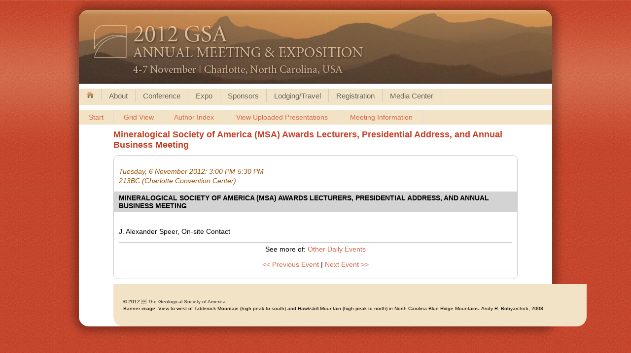

--- FILE ---
content_type: text/html; charset=utf-8
request_url: https://gsa.confex.com/gsa/2012AM/webprogram/Session31216.html
body_size: 1817
content:
<html>
	<head>
		<META http-equiv="X-UA-Compatible" content="IE=edge">
		<title>Session: Mineralogical Society of America (MSA) Awards Lecturers, Presidential Address, and Annual Business Meeting (2012 GSA Annual Meeting in Charlotte)</title>
		
				 
		 <link  href="/style/shared/960reset.css" rel="stylesheet" type="text/css" /> 
		 <link  href="/style/shared/960.css" rel="stylesheet" type="text/css" /> 
		<link href="stylesheets/webprogram.css" rel="stylesheet" type="text/css">
		

</head>
<body class="session wp"><a name="top"></a>
<div class="container_16 clearfix">
  <div class="wrapper clearfix">
	<!-- Begin Header Div -->
	<div class="grid_16 clearfix">

		<div class="banner">
			<h1>
		      The Geological Society of America
			  
		      <br>2012 GSA Annual Meeting in Charlotte
		      <br>Charlotte, North Carolina, USA
		      <br></h1>
			<a href="http://www.geosociety.org/meetings/2012/"><img src="images/title_large_2012am.png" alt="Visit GSA Website"/></a>

		</div><!-- END .banner -->
	</div>
	<!-- END Header Div -->


<!-- Begin Navbar Div -->
	<div class="grid_16 clearfix">

		<div class="navbar">
			<ul class="navigation">

				<li><a href="http://www.geosociety.org/meetings/2012/" class="home"><img src="images/icon-home.gif" width="15" height="15" alt="Home"></a></li>
				<li><a href="http://www.geosociety.org/meetings/2012/about.htm">About</a></li>
				<li><a href="http://www.geosociety.org/meetings/2012/techProg.htm">Conference</a></li>
				<li><a href="http://www.geosociety.org/meetings/2012/expo.htm">Expo</a></li>
				<li><a href="http://www.geosociety.org/meetings/2012/sponsors.htm">Sponsors</a></li>		   
				<li><a href="http://www.geosociety.org/meetings/2012/lodging-travel.htm">Lodging/Travel</a></li>
				<li><a href="http://www.geosociety.org/meetings/2012/reg.htm">Registration</a></li>
				<li><a href="http://www.geosociety.org/meetings/2012/media.htm">Media Center</a></li>
				
					<!-- AddThis Button BEGIN -->
					<div class="addthis_toolbox addthis_default_style ">
					<a class="addthis_button_preferred_1"></a>
					<a class="addthis_button_preferred_2"></a>
					<a class="addthis_button_preferred_3"></a>
					<a class="addthis_button_preferred_4"></a>
					<a class="addthis_button_compact"></a>
					<!-- <a class="addthis_counter addthis_bubble_style"></a> -->
					</div>
					<script type="text/javascript" src="https://s7.addthis.com/js/250/addthis_widget.js#pubid=ra-4f7f916017f5bbd6"></script>
					<!-- AddThis Button END -->
			</ul>
		</div><!-- END .navbar -->

		
			<div class="navigation">
	<a href="start.html" >Start</a><a href="ataglance.html">Grid View</a><a href="allauthors.html">Author Index</a>

	
		
			<a href="uploadlistall.html" >View Uploaded Presentations</a>
		
<a href="http://www.geosociety.org/meetings/2012/">Meeting Information</a></div>

		

	</div>
	<!-- End Navbar Div-->

	<!-- Begin content -->
	<div class="grid_14 prefix_1">
		<div class="webprogramcontent">

			



	<h1 class="meetingTitle subtitle clearfix">
		
		
			
		
		 Mineralogical Society of America (MSA) Awards Lecturers, Presidential Address, and Annual Business Meeting
	</h1>






			<div class="content">

	







	

	<div class="datetime">Tuesday, 6 November 2012: 3:00 PM-5:30 PM</div>
	<div class="location">213BC (Charlotte Convention Center)</div>

	<h3> Mineralogical Society of America (MSA) Awards Lecturers, Presidential Address, and Annual Business Meeting</h3>



	
	

	
<P>
	
	<P>&nbsp;</P>
	<P>
	



	
		
	
    
	<div class="persongroup">
		<div class="people">
			J. Alexander Speer, On-site Contact
		</div> 
	</div>
  

   

	
	

	
	<div class="papers">
	<div class="paper"> 
		 

	<div class="media">
	
</div>


	<div class="parents">
	

	



			
	
		See more of: <a href="NONTECH.html">Other Daily Events</a>	
	
	
	
</div>

	
	<div class="siblings">
	
		<a href="Session31789.html">&lt;&lt; Previous Event</a>
	

	|
	
	
		<a href="Session32076.html">Next Event &gt;&gt;</a>
	
</div>


	

	
</div>

		</div>
	</div>

	<!-- Begin Bottom Section -->

	<div class="grid_16">
		<div id="footer" class="footer clearfix">
			<footer>
			<p class="small">© 2012  <a href="http://www.geosociety.org/">The Geological Society of America</a></p>
			<p class="small">Banner  image: View to west of Tablerock Mountain (high peak to south) and Hawksbill Mountain (high peak to north) in North Carolina Blue Ridge Mountains. Andy R. Bobyarchick, 2008.</p>
			</footer>
		</div>
	</div>
	<!-- End Footer -->

   </div><!-- end div .wrapper -->
</div><!-- end div .container_16 -->


<!--added 1/4/11-->
<script type="text/javascript">

  var _gaq = _gaq || [];
  _gaq.push(['_setAccount', 'UA-1008571-8']);
  _gaq.push(['_trackPageview']);

  (function() {
    var ga = document.createElement('script'); ga.type = 'text/javascript'; ga.async = true;
    ga.src = ('https:' == document.location.protocol ? 'https://ssl' : 'http://www') + '.google-analytics.com/ga.js';
    var s = document.getElementsByTagName('script')[0]; s.parentNode.insertBefore(ga, s);
  })();

</script>
</body>
</html>




--- FILE ---
content_type: text/css
request_url: https://gsa.confex.com/gsa/2012AM/webprogram/stylesheets/webprogram.css
body_size: 2070
content:
@import url("default.css");

/* CLIENT STYLE OVERRIDES GO IN THE CLIENT LEVEL VERSION OF THIS STYLESHEET */
* {	margin: 0;	padding: 0;}



/************************************
 * PAPER STYLES
 ************************************/
 
.papersession a {
	color: #ffffff;
        font-weight: bold;	
}

/****************************************
 * GENERAL STYLES 
 **************************************/
body {
	background-color: orange;
	margin: 20px auto;
	font-family: Arial, sans-serif;
	font-size: 14px;
	padding: 0;
	text-align: center; 
	background: url(../images/page_background_2012am.jpg) repeat-x fixed top;
	background-size: auto 100%; }

body.wp{
	background-color: orange;
	margin: 20px auto;
	font-family: Arial, sans-serif;
	font-size: 14px;
	padding: 0;
	text-align: center; 
	background: url(../images/page_background_2012am.jpg) repeat-x fixed top;
	background-size: auto 100%; }
	
.wp .wrapper {
	background-color: white;
	text-align: left;
	-moz-box-shadow: 0px 0px 15px 10px rgba(0,0,0,0.3);
	-webkit-box-shadow: 0px 0px 15px 10px rgba(0,0,0,0.3);
	box-shadow: 0px 0px 15px 10px rgba(0,0,0,0.3);  }
p {
  font-size: 0.8em/1.4em;
  margin: .2em 0 .3em; }
  p#headlineText {
    font-size: 0.9em/1.4em; }

a {
  color: #1162b7;
  text-decoration: none; }

h1, h2, h3, h4, h5, h6 {
  font-weight: bold;
  }

h1 {
  margin: 0 -10px;
  padding: 0 10px 5px;
  text-align: left; 
  font: bold 1.3em Arial, sans-serif;
  color: #C64026;
}

h2 {
  font-weight: bold;
  font-size: 1.1em;
  margin: .2em 0;
  text-align: center; }

h3 {
  background-color: #D3D3D3;
  color: black;
  margin: 0 -10px 10px;
  padding: 5px 10px;
  text-transform: uppercase;  }

.small {
  font-size: .7em; }

ul {
  list-style-type: none; }

ol {
  list-style-type: decimal; }
  ol.noliststyle, ol li.noliststyle {
    list-style-type: none; }

.wrapper .banner {
	background: url(../images/banner_large_2012am.jpg) no-repeat top left;
	margin: 0 -10px;
	padding: 0;
	height: 150px;
	width: 960px;
	}
.wrapper .banner a {
	text-decoration: none;
	display: block;
}
.wrapper .banner img {
	margin: 30px 0 0 30px;
	width: auto;
	height: auto;
}
.wrapper .banner h1 {
	visibility: hidden;
	margin-left: -9999px;
	position: absolute;
	font-size: 1px;
}

/*****************************************
 * Navbar: Top Horizontal Navigation Bar
 ****************************************/
.navbar {
  background-color: #f2e3c6;
  margin: 10px -10px;
  padding: 0; }
  .navbar ul.navigation {
    display: inline-block;
    margin: 0;
    padding: 0;
	font-size: 1em;
	line-height: auto;
	background: transparent;
	}
    .navbar ul.navigation li {
      font-weight: normal;
      font-size: 1.1em;
      float: left;
      margin: 0;
      /* divider between navigation items */
      border-right-color: #ccc;
      border-right-width: 1px;
      border-right-style: solid; }
      .navbar ul.navigation li a {
        color: #666;
        display: block;
        margin: 0;
        padding: 5px 15px 3px; }
        .navbar ul.navigation li a:link, .navbar ul.navigation li a:active, .navbar ul.navigation li a:visited {
          color: #666;
          display: block;
          margin: 0;
          padding: 5px 15px 3px; }
        .navbar ul.navigation li a:hover {
          background-color: rgba(0, 0, 0, .5);
          color: #fff;
          text-decoration: underline; }
.navbar .addthis_toolbox {
		margin: 4px 0 3px 150px;
		float: right;
		width: 180px;
	}
	
div.navigation {
	padding: 0;
	margin: 10px -10px;
	font-size: 1em;
	line-height: 1.4em;
	background: #F2E3C6;
}
div.navigation a {
	display: inline-block;
	padding: 5px 20px;
	border-right: 1px solid #ddd;
}
div.navigation a:hover {
	text-decoration: none;
	background-color: #F2E3C6;
	}
	
/***************************************/
.webprogramcontent .content {
  border-color: #cccccc;
  border-width: 1px;
  border-style: solid;
  margin: 10px 0;
  padding: 10px;
  font-size: 1em;
  }
	
.webprogramcontent h1.subtitle {
	background-color: transparent;
	padding: 0;
	border-bottom: 0px solid #fff;
	text-align: left;
	margin: 0;
	text-align: left; 
	font: bold 1.3em Arial, sans-serif;
	color: #C64026;
}


/****************************************************
 * EXTRAINFO AND FOOTER SECTIONS
 ***************************************************/
div#footer {
  background-color: #f2e3c6;
  padding: 2em 20px;
  margin: 0 -10px;
  }
div#footer h1.small, div#footer p.small {
	font-size: 10px;
}
div#footer a {
	color: #333;
}

/* under footer and under page wrapper */
.legal {
  clear: both;
  margin: 10px; }
  .legal p {
    font-weight: bold;
    text-align: center; }
	
/*******************************************************
 * ROUNDED CORNERS
 * These rounded corners are css3 standards and work in 
 * most browsers except for IE.  Someday IE will catch up
 * and they will work for IE too.  In the meantime, we may
 * add some extra scripts to make rounded corners work in IE,
 * but it is not implemented in shared cfp yet.
*******************************************************/
/* all 4 corners */
.wrapper {
  border-radius: 20px;
  -webkit-border-radius: 20px;
  -moz-border-radius: 20px; }
  
.webprogramcontent .content {
  border-radius: 10px;
  -webkit-border-radius: 10px;
  -moz-border-radius: 10px; }
  
/* top corners only */
.wrapper .banner {
  -webkit-border-top-left-radius: 20px;
  -webkit-border-top-right-radius: 20px;
  -moz-border-radius-topleft: 20px;
  -moz-border-radius-topright: 20px;
  border-top-left-radius: 20px;
  border-top-right-radius: 20px; }  

/* bottom corners only */
#footer {
  -webkit-border-bottom-left-radius: 20px;
  -webkit-border-bottom-right-radius: 20px;
  -moz-border-radius-bottomleft: 20px;
  -moz-border-radius-bottomright: 20px;
  border-bottom-left-radius: 20px;
  border-bottom-right-radius: 20px; }


/************************************
 * CONTENT STYLES
 ************************************/
 
.program .sessiongroup, .program .childitem {
	margin-left: 8.6em;
}


.program .time, .meeting .time {
    border-bottom: 1px dashed #CCCCCC;
    clear: left;
    color: #333;
    font-size: 0.9em;
    font-weight: bold;
    margin: 18px 0 7px;
    text-align: left;
}

.sessionsponsors { font-style: italic; }
.session .people { margin-left: 0; }
.item .itemtitle { font-size: 0.85em; }

.item .itemnumber, .itemset .itemnumber {
float: left;
width: 2.5em;
margin-right: 0.5em;
text-align: center;
font-size: 0.85em;
}
.item .itemtitle, .itemset .itemnumber {
font-weight: bold;
margin-left: 3.5em;
}
.program .days {
	text-align: center;
	float: none;
	margin: 0.3em 0;
}

.paper .datetime {
	font-style: italic;
	text-align: left;
	color : #ffffff;
	margin-bottom: 1em;
}

.paper .location {
	font-style: italic;
	text-align: left;
	color : #ffffff;
	margin: 1.0em 0.0em 0.2em 0.0em;
}

.paper .time {
	font-style: italic;
	text-align: left;
	color : #000000;
	margin-bottom: 1em;
}
